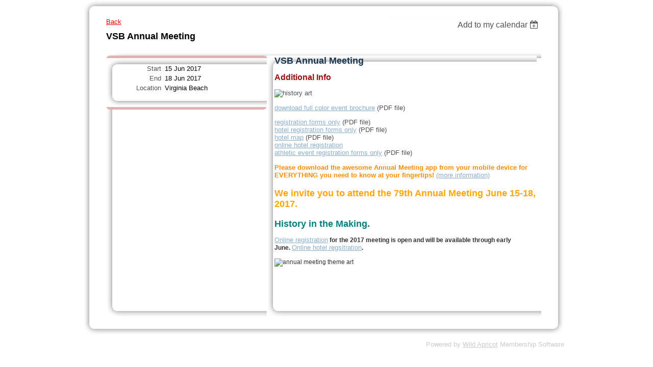

--- FILE ---
content_type: text/css
request_url: https://olddominionbarassociation.com/resources/theme/customStyles.css?t=638470205685540000
body_size: 6380
content:
BODY
{
  background-color: #FFFFFF;font-size: 10pt;
}

BODY.printContentView
{
  background-color: transparent;
}

.cnPrimaryContentBlock1Content,
.cnPrimaryContentBlock1ContentHolder,
.cnPrimaryContentBlock1ContentHolderEventAdmin,
BODY.printContentView .cnPrimaryContentContainer
{}

BODY, TD, P
{ 
  font-weight: normal;
  font-style: normal;
  text-decoration: none;
}

BODY, TD, P, H1, H2, H3, H4, H5, H6
{ 
  font-family: Verdana, Arial, Helvetica, sans-serif;
  color: #515151;
}

A, A:link, A:active, A:visited
{font-family: Verdana, Arial, Helvetica, sans-serif;
  font-size: 10pt;
  font-weight: normal;text-decoration: underline;
  color: #003663;
}
A:hover
{font-size: 1.00em;text-decoration: underline;
  color: #0076A3;
}

H1,
.cnPrimaryContentBlock1Content H1
{font-family: Verdana, Arial, Helvetica, sans-serif;
	font-size: 14pt;
	font-weight: bold;color: #002157;
}
H2,
.cnPrimaryContentBlock1Content H2
{font-family: Verdana, Arial, Helvetica, sans-serif;
	font-size: 12pt;
	font-weight: bold;color: #9E0B0F;
}
H3,
.cnPrimaryContentBlock1Content H3
{font-size: 1.35em;
	font-weight: bold;color: #000000;
}
H4,
.cnPrimaryContentBlock1Content H4
{font-size: 1.10em;
	font-weight: bold;color: #000000;
}
H1.contStyleExcHeadingColored,
.cnPrimaryContentBlock1Content H1.contStyleExcHeadingColored
{color: #A00000;
}
H2.contStyleExcHeadingColored,
.cnPrimaryContentBlock1Content H2.contStyleExcHeadingColored
{color: #A00000;
}
H3.contStyleExcHeadingColored,
.cnPrimaryContentBlock1Content H3.contStyleExcHeadingColored
{color: #A00000;
}
H4.contStyleExcHeadingColored,
.cnPrimaryContentBlock1Content H4.contStyleExcHeadingColored
{color: #A00000;
}
p.contStyleExcInlineColored1
{color: #A00000;
}
p.contStyleExcInlineColored2
{color: #D37F7F;
}

.quotedText
{}

.loginContainer .d1
{
  background-color: #E2B2B2;
}

.loginContainer .d1 .d1
{
  background-color: transparent;
}

.loginContainer .loginUserNameLabel LABEL,
.loginContainer .loginPasswordLabel LABEL,
.loginContainer .loginActionRememberMe LABEL
{
  background-color: Transparent;font-size: 1.0em;color: #000000;
}
.loginContainer .loginActionRememberMe LABEL
{
  background-color: Transparent;font-size: 1.0em;color: #000000;
}
.loginContainer .loginPasswordForgot A,
.loginContainer .loginPasswordForgot A:link,
.loginContainer .loginPasswordForgot A:active,
.loginContainer .loginPasswordForgot A:visited
{
  background-color: Transparent;font-size: 1.0em;color: #555555;
}
.loginContainer .loginPasswordForgot A:hover
{font-size: 1.0em;color: #555555;
}
.loginContainer .loggedName span
{font-size: 1.0em;color: #000000;
}
.loginContainer DIV.profileBox A,
.loginContainer DIV.profileBox A:link,
.loginContainer DIV.profileBox A:active,
.loginContainer DIV.profileBox A:visited
{font-size: 1.0em;color: #FF0000;
}
.loginContainer DIV.profileBox A:hover
{font-size: 1.0em;color: #CC0000;
}

.loginContainer SPAN.mandatorySymbol
{color: #FF0000;
}


.mainMenuContainer 
{}
.mainMenu,
.mainMenu UL
{
	background: transparent;
}
.mainMenuContainer .mainMenu LI .d1
{
  background: transparent;
}
.mainMenu LI.itemCurrent .d4,
.mainMenu LI.itemCurrentLeaf .d4
{
	background-color: transparent;
}

.mainMenu LI A,
.mainMenu LI A:link,
.mainMenu LI A:active,
.mainMenu LI A:visited,
.mainMenu LI A:hover,
.mainMenu LI SPAN SPAN
{font-size: 1.00em;
	font-weight: bold;text-decoration: none;
	color: #000000;
}
.mainMenu LI A:hover,
.mainMenu LI.itemNormal:hover A
{
	background-color: #A00000;color: #FFFFFF;
}
.mainMenu LI SPAN SPAN
{color: #A00000;
}
.mainMenu LI UL,
.mainMenu LI DIV.menuLevel2OuterCorners DIV DIV
{
  background: #A00000;
}
.mainMenu LI UL LI,
.mainMenuContainer .mainMenu LI UL LI .d1
{
  background: #A00000;
}
.mainMenu LI UL LI.itemCurrent .d4,
.mainMenu LI UL LI.itemCurrentLeaf .d4
{
  background-color: #A00000;
}
.mainMenu LI UL LI A,
.mainMenu LI UL LI A:link,
.mainMenu LI UL LI A:active,
.mainMenu LI UL LI A:visited,
.mainMenu LI UL LI A:hover,
.mainMenu LI UL LI SPAN SPAN,
.mainMenu LI.itemNormal:hover UL.dynamic LI A
{font-size: 0.90em;
	font-weight: normal;text-decoration: none;
	color: #FFFFFF;
}
.mainMenu LI UL LI.itemNormal:hover A,
.mainMenu LI UL LI A:hover,
.mainMenu LI.itemNormal:hover UL.dynamic LI.itemNormal:hover A,
.mainMenu LI.itemNormal:hover UL.dynamic LI A:hover,
.mainMenu LI.itemNormal TABLE.dynamic UL.dynamic LI A:hover
{
	background-color: #E2B2B2;color: #000000;
}
.mainMenu LI UL LI SPAN SPAN
{font-weight: bold;color: #FFFFFF;
}
.mainMenu LI UL LI UL,
.mainMenu LI DIV.menuLevel3OuterCorners DIV DIV
{
  background: #E2B2B2;
}
.mainMenu LI UL LI UL LI,
.mainMenuContainer .mainMenu LI UL LI UL LI .d1
{
  background: #E2B2B2;
}
.mainMenu LI UL LI UL LI.itemCurrent .d4,
.mainMenu LI UL LI UL LI.itemCurrentLeaf .d4
{
  background-color: #E2B2B2;
}
.mainMenu LI UL LI UL LI A,
.mainMenu LI UL LI UL LI A:link,
.mainMenu LI UL LI UL LI A:active,
.mainMenu LI UL LI UL LI A:visited,
.mainMenu LI UL LI UL LI A:hover,
.mainMenu LI UL LI UL LI SPAN SPAN,
.mainMenu LI.itemNormal:hover UL.dynamic LI.itemNormal:hover UL.dynamic LI A,
.mainMenu LI.itemNormal UL.dynamic LI.itemNormal TABLE.dynamic UL.dynamic LI A
{text-decoration: none;
	color: #000000;
}
.mainMenu LI UL LI UL LI.itemNormal:hover A,
.mainMenu LI UL LI UL LI A:hover,
.mainMenu LI.itemNormal:hover UL.dynamic LI.itemNormal:hover UL.dynamic LI.itemNormal:hover A,
.mainMenu LI.itemNormal:hover UL.dynamic LI.itemNormal:hover UL.dynamic LI A:hover,
.mainMenu LI.itemNormal UL.dynamic LI.itemNormal TABLE.dynamic UL.dynamic LI A:hover
{
	background-color: #A00000;color: #FFFFFF;
}
.mainMenu LI UL LI UL LI SPAN SPAN
{font-weight: bold;color: #000000;
}

.mainMenu LI.itemNormal UL.dynamic,
.mainMenu LI UL.dynamic LI DIV.menuLevel2InnerCorners DIV DIV
{
  background: #A00000;
}

.mainMenu LI.itemNormal UL.dynamic LI,
.mainMenuContainer .mainMenu LI.itemNormal UL.dynamic LI .d1
{
  background: #A00000;
}
.mainMenu LI UL.dynamic LI A,
.mainMenu LI UL.dynamic LI A:link,
.mainMenu LI UL.dynamic LI A:active,
.mainMenu LI UL.dynamic LI A:visited,
.mainMenu LI UL.dynamic LI A:hover,
.mainMenu LI.itemNormal:hover UL.dynamic LI A,
.mainMenu LI.itemNormal:hover UL.dynamic LI A:link,
.mainMenu LI.itemNormal:hover UL.dynamic LI A:active,
.mainMenu LI.itemNormal:hover UL.dynamic LI A:visited,
.mainMenu LI.itemNormal:hover UL.dynamic LI A:hover
{text-decoration: none;
	color: #FFFFFF;
}
.mainMenu LI.itemNormal:hover UL.dynamic LI.itemNormal:hover A,
.mainMenu LI.itemNormal:hover UL.dynamic LI A:hover,
.mainMenu LI.itemNormal TABLE.dynamic UL.dynamic LI A:hover
{
	background-color: #E2B2B2;color: #000000;
}

.mainMenu LI UL LI.itemNormal:hover UL.dynamic,
.mainMenu LI UL LI.itemNormal A:hover UL.dynamic,
.mainMenu LI.itemNormal UL.dynamic LI.itemNormal:hover UL.dynamic,
.mainMenu LI.itemNormal UL.dynamic LI.itemNormal A:hover UL.dynamic,
.mainMenu LI UL LI UL.dynamic LI DIV.menuLevel3InnerCorners DIV DIV
{
  background: #E2B2B2;
}
.mainMenu LI UL LI.itemNormal UL.dynamic LI,
.mainMenu LI.itemNormal UL.dynamic LI.itemNormal UL.dynamic LI,
.mainMenuContainer .mainMenu LI UL LI.itemNormal UL.dynamic LI .d1,
.mainMenuContainer .mainMenu LI.itemNormal UL.dynamic LI.itemNormal UL.dynamic LI .d1
{
  background: #E2B2B2;
}
.mainMenu LI UL LI UL.dynamic LI A,
.mainMenu LI UL LI UL.dynamic LI A:link,
.mainMenu LI UL LI UL.dynamic LI A:active,
.mainMenu LI UL LI UL.dynamic LI A:visited,
.mainMenu LI UL LI UL.dynamic LI A:hover,
.mainMenu LI.itemCurrent UL LI.itemNormal:hover UL.dynamic LI A,
.mainMenu LI.itemCurrent UL LI.itemNormal:hover UL.dynamic LI A:link,
.mainMenu LI.itemCurrent UL LI.itemNormal:hover UL.dynamic LI A:active,
.mainMenu LI.itemCurrent UL LI.itemNormal:hover UL.dynamic LI A:visited,
.mainMenu LI.itemCurrent UL LI.itemNormal:hover UL.dynamic LI A:hover,
.mainMenu LI.itemCurrentParent UL LI.itemNormal:hover UL.dynamic LI A,
.mainMenu LI.itemCurrentParent UL LI.itemNormal:hover UL.dynamic LI A:link,
.mainMenu LI.itemCurrentParent UL LI.itemNormal:hover UL.dynamic LI A:active,
.mainMenu LI.itemCurrentParent UL LI.itemNormal:hover UL.dynamic LI A:visited,
.mainMenu LI.itemCurrentParent UL LI.itemNormal:hover UL.dynamic LI A:hover,
.mainMenu LI.itemNormal:hover UL.dynamic LI.itemNormal:hover UL.dynamic LI A,
.mainMenu LI.itemNormal:hover UL.dynamic LI.itemNormal:hover UL.dynamic LI A:link,
.mainMenu LI.itemNormal:hover UL.dynamic LI.itemNormal:hover UL.dynamic LI A:active,
.mainMenu LI.itemNormal:hover UL.dynamic LI.itemNormal:hover UL.dynamic LI A:visited,
.mainMenu LI.itemNormal:hover UL.dynamic LI.itemNormal:hover UL.dynamic LI A:hover,
.mainMenu LI.itemNormal UL.dynamic LI.itemNormal TABLE.dynamic UL.dynamic LI A,
.mainMenu LI.itemNormal UL.dynamic LI.itemNormal TABLE.dynamic UL.dynamic LI A:link,
.mainMenu LI.itemNormal UL.dynamic LI.itemNormal TABLE.dynamic UL.dynamic LI A:active,
.mainMenu LI.itemNormal UL.dynamic LI.itemNormal TABLE.dynamic UL.dynamic LI A:visited,
.mainMenu LI.itemNormal UL.dynamic LI.itemNormal TABLE.dynamic UL.dynamic LI A:hover,
.mainMenu LI UL LI.itemNormal:hover UL.dynamic LI A,
.mainMenu LI UL LI.itemNormal:hover UL.dynamic LI A:link,
.mainMenu LI UL LI.itemNormal:hover UL.dynamic LI A:active,
.mainMenu LI UL LI.itemNormal:hover UL.dynamic LI A:visited,
.mainMenu LI UL LI.itemNormal:hover UL.dynamic LI A:hover,
.mainMenu LI UL LI.itemNormal TABLE.dynamic UL.dynamic LI A,
.mainMenu LI UL LI.itemNormal TABLE.dynamic UL.dynamic LI A:link,
.mainMenu LI UL LI.itemNormal TABLE.dynamic UL.dynamic LI A:active,
.mainMenu LI UL LI.itemNormal TABLE.dynamic UL.dynamic LI A:visited,
.mainMenu LI UL LI.itemNormal TABLE.dynamic UL.dynamic LI A:hover
{text-decoration: none;
	color: #000000;
}
.mainMenu LI.itemCurrent UL LI.itemNormal:hover UL.dynamic LI A:hover,
.mainMenu LI.itemCurrentParent UL LI.itemNormal:hover UL.dynamic LI A:hover,
.mainMenu UL LI UL LI.itemNormal:hover UL.dynamic LI.itemNormal:hover A,
.mainMenu UL LI UL LI.itemNormal:hover UL.dynamic LI A:hover,
.mainMenu UL LI UL LI.itemNormal TABLE.dynamic UL.dynamic LI A:hover,
.mainMenu LI.itemNormal:hover UL.dynamic LI.itemNormal:hover UL.dynamic LI.itemNormal:hover A,
.mainMenu LI.itemNormal:hover UL.dynamic LI.itemNormal:hover UL.dynamic LI A:hover,
.mainMenu LI.itemNormal UL.dynamic LI.itemNormal TABLE.dynamic UL.dynamic LI A:hover,
.mainMenu LI UL LI.itemNormal:hover UL.dynamic LI A:hover,
.mainMenu LI UL LI.itemNormal TABLE.dynamic UL.dynamic LI A:hover
{
	background-color: #A00000;color: #FFFFFF;
}


h1.pageTitle,
.cnPrimaryContentBlock1Content h1.pageTitle,
h1.pageTitle,
.cnPrimaryContentBlock1Content h1.pageTitle a,
h1.pageTitle,
.cnPrimaryContentBlock1Content h1.pageTitle a:link,
h1.pageTitle,
.cnPrimaryContentBlock1Content h1.pageTitle a:hover,
h1.pageTitle,
.cnPrimaryContentBlock1Content h1.pageTitle a:active,
h1.pageTitle,
.cnPrimaryContentBlock1Content h1.pageTitle a:visited,






h1.pageTitle,
.cnPrimaryContentBlock1Content h1.pageTitle
{color: #000000;
}


.cnPrimaryContentContainer .d1PrimaryContentContainer,
.cnPrimaryContentBlock1ContentHolder
{}

p.contStyleExcInlineHighlighted
{
  color: #000000;
  background-color: #FFDCDC;}


.cnPrimaryContentBlock1Content h2.pageSubTitle,
.cnPrimaryContentBlock1Content h2.stepTitle,
.WaGadgetMemberDirectory #idMemberDirectoryTitleContainer div.memberListSwitcher,
.WaGadgetMemberPublicProfile #idMemberDirectoryDetailsContainer .memberDirectoryDetailsHeaderContainer,
.WaGadgetMemberPublicProfile #idMemberDirectoryDetailsContainer h2,
.WaGadgetMemberPublicProfile #idMemberDirectoryDetailsContainer h3,
.WaGadgetEmailMember .memberDirectoryDetailsHeaderContainer,
.WaGadgetEmailMember .memberDirectoryDetailsHeaderContainer h2,
.WaGadgetEmailMember .memberDirectoryDetailsHeaderContainer h3,
.cnPrimaryContentBlock1Content h3.sectionTitle,
.cnPrimaryContentBlock1Content .WaGadgetForum h4#forumTitle,
.cnPrimaryContentBlock1Content .WaGadgetForumStateList h5,
.WaGadgetMemberPublicProfile #idMemberDirectoryDetailsContainer h5.bundlLinksTitle
{}

.WaGadgetMemberPublicProfile #idMemberDirectoryDetailsContainer h2,
.WaGadgetMemberPublicProfile #idMemberDirectoryDetailsContainer h3
{}


.cnPrimaryContentBlock1Content .WaGadgetMemberDirectory #idMemberDirectoryTitleContainer div.memberListSwitcher,
.cnPrimaryContentBlock1Content .browsingColumns th,
#idViewSwitchersTable #group1 div span,
.cnPrimaryContentBlock1Content div.pagerOuterContainer span,
.cnPrimaryContentBlock1Content div.pagerOuterContainer span span,
.cnPrimaryContentBlock1Content div.pagerOuterContainer span.linkCurrent,
.cnPrimaryContentBlock1ContentHolder .cnPrimaryContentBlock1Content .memberDetailsTabMenu span,
DIV.functionalPageContainer SPAN.photoLabel,
#idPhotoMainContainer #idMenuHeaderContainer DIV.linkContainer SPAN
{}

.cnPrimaryContentBlock1Content div.pagerOuterContainer span.linkCurrent
{
	font-weight: bolder;
}

.WaGadgetEventsStateDetails div.registrationInfoContainer ul.registrationInfo li.disabled span,
.WaGadgetEventsStateDetails div.registrationInfoContainer ul.registrationInfo li.disabled strong,
#idEventRegistrationContainer div.generalFieldsContainer div.fieldBody.disabled,
#idEventRegistrationContainer div.generalFieldsContainer div.fieldBody.disabled span.textLine,
#idEventRegistrationContainer div.generalFieldsContainer div.fieldBody.disabled span.label,
#idEventRegistrationContainer div.generalFieldsContainer div.fieldBody.disabled label,
#idEventRegistrationContainer div.generalFieldsContainer div.fieldBody div.fieldItem.disabled,
#idEventRegistrationContainer div.generalFieldsContainer div.fieldBody div.fieldItem.disabled label,
.cnPrimaryContentBlock1Content div.pagerOuterContainer span.linkDisabled
{}

.WaGadgetEventsStateDetails div.registrationInfoContainer ul.registrationInfo li.disabled,
.WaGadgetEventsStateDetails div.registrationInfoContainer ul.registrationInfo li.disabled label
{}

.cnPrimaryContentContainer .WaGadgetBlog DIV.boxBaseView
{}

.cnPrimaryContentContainer .WaGadgetBlog div.boxContainer div.boxHeaderContainer h4.boxHeaderTitle
{}

.cnPrimaryContentContainer .WaGadgetBlogStateList div.boxContainer div.boxHeaderContainer h4.boxHeaderTitle a,
.cnPrimaryContentContainer .WaGadgetBlogStateList div.boxContainer div.boxHeaderContainer h4.boxHeaderTitle a:link,
.cnPrimaryContentContainer .WaGadgetBlogStateList div.boxContainer div.boxHeaderContainer h4.boxHeaderTitle a:active,
.cnPrimaryContentContainer .WaGadgetBlogStateList div.boxContainer div.boxHeaderContainer h4.boxHeaderTitle a:visited
{}

.cnPrimaryContentContainer .WaGadgetBlogStateList div.boxContainer div.boxHeaderContainer h4.boxHeaderTitle a:hover
{}

div.boxBaseView div.boxBodyInfoContainer div.boxInfoContainer
{}

.WaGadgetBlog div.boxContainer div.boxBodyInfoContainer div.boxInfoContainer h5 span,
.WaGadgetBlogStateDetails #idBlogCommentsContainer #idBlogCommentsListContainer div.blogCommentsListContainer div.commentViewContainer h5,
.WaGadgetBlogStateDetails #idBlogCommentsContainer #idBlogCommentsListContainer div.blogCommentsListContainer div.commentViewContainer h5 span
{}

.WaGadgetBlogStateDetails #idBlogCommentsContainer #idBlogCommentsListContainer div.blogCommentsListContainer div.commentViewContainer div.commentBodyContainer,
.WaGadgetBlogStateDetails #idBlogCommentsContainer #idBlogCommentsListContainer div.blogCommentsListContainer div.commentViewContainer h5 span.blogEntryPostedBy,
.WaGadgetBlogStateDetails div.blogPostBody,
.WaGadgetBlogStateDetails div.blogPostBody p,
.WaGadgetBlogStateList #idBlogPostListContainer div.blogPostBody,
.WaGadgetBlogStateList #idBlogPostListContainer div.blogPostBody p,
HTML BODY.blogEditEntryEditorContainer.cnPrimaryContentBlock1Content,
HTML BODY.blogEditEntryEditorContainer.cnPrimaryContentBlock1Content td,
HTML BODY.blogEditEntryEditorContainer.cnPrimaryContentBlock1Content p,
.WaGadgetBlogStateAddPost textarea.HideIfJSEnabled
{}

.cnPrimaryContentBlock1Content div.boxContainer div.boxFooterContainer a.reply,
.cnPrimaryContentBlock1Content div.boxContainer div.boxFooterContainer a.reply:link,
.cnPrimaryContentBlock1Content div.boxContainer div.boxFooterContainer a.reply:active,
.cnPrimaryContentBlock1Content div.boxContainer div.boxFooterContainer a.reply:visited,
.WaGadgetBlog div.boxContainer div.boxBodyInfoContainer div.boxInfoContainer h5 span.postedByLink a,
.WaGadgetBlog div.boxContainer div.boxBodyInfoContainer div.boxInfoContainer h5 span.postedByLink a:link,
.WaGadgetBlog div.boxContainer div.boxBodyInfoContainer div.boxInfoContainer h5 span.postedByLink a:active,
.WaGadgetBlog div.boxContainer div.boxBodyInfoContainer div.boxInfoContainer h5 span.postedByLink a:visited,
.WaGadgetBlogStateDetails #idBlogCommentsContainer #idBlogCommentsListContainer div.blogCommentsListContainer div.commentViewContainer h5 a.blogEntryPostedBy,
.WaGadgetBlogStateDetails #idBlogCommentsContainer #idBlogCommentsListContainer div.blogCommentsListContainer div.commentViewContainer h5 a.blogEntryPostedBy:link,
.WaGadgetBlogStateDetails #idBlogCommentsContainer #idBlogCommentsListContainer div.blogCommentsListContainer div.commentViewContainer h5 a.blogEntryPostedBy:active,
.WaGadgetBlogStateDetails #idBlogCommentsContainer #idBlogCommentsListContainer div.blogCommentsListContainer div.commentViewContainer h5 a.blogEntryPostedBy:visited,
.WaGadgetBlogStateDetails #idBlogCommentsContainer #idBlogCommentsListContainer div.blogCommentsListContainer div.commentViewContainer h5 a.blogCommentAnchor,
.WaGadgetBlogStateDetails #idBlogCommentsContainer #idBlogCommentsListContainer div.blogCommentsListContainer div.commentViewContainer h5 a.blogCommentAnchor:link,
.WaGadgetBlogStateDetails #idBlogCommentsContainer #idBlogCommentsListContainer div.blogCommentsListContainer div.commentViewContainer h5 a.blogCommentAnchor:active,
.WaGadgetBlogStateDetails #idBlogCommentsContainer #idBlogCommentsListContainer div.blogCommentsListContainer div.commentViewContainer h5 a.blogCommentAnchor:visited
{}

.cnPrimaryContentBlock1Content div.boxContainer div.boxFooterContainer a.reply:hover,
.WaGadgetBlog div.boxContainer div.boxBodyInfoContainer div.boxInfoContainer h5 span.postedByLink a:hover,
.WaGadgetBlogStateDetails #idBlogCommentsContainer #idBlogCommentsListContainer div.blogCommentsListContainer div.commentViewContainer h5 a.blogEntryPostedBy:hover,
.WaGadgetBlogStateDetails #idBlogCommentsContainer #idBlogCommentsListContainer div.blogCommentsListContainer div.commentViewContainer h5 a.blogCommentAnchor:hover
{}

.cnPrimaryContentContainer .WaGadgetBlog div.boxContainer div.boxFooterContainer
{}

.cnPrimaryContentBlock1Content .WaGadgetBlog div.boxBaseView div.boxContainer div.boxFooterContainer a, 
.cnPrimaryContentBlock1Content .WaGadgetBlog div.boxBaseView div.boxContainer div.boxFooterContainer a:link,
.cnPrimaryContentBlock1Content .WaGadgetBlog div.boxBaseView div.boxContainer div.boxFooterContainer a:active,
.cnPrimaryContentBlock1Content .WaGadgetBlog div.boxBaseView div.boxContainer div.boxFooterContainer a:visited,
.cnPrimaryContentBlock1Content .WaGadgetBlog div.boxFooterContainer a,
.cnPrimaryContentBlock1Content .WaGadgetBlog div.boxFooterContainer a:link,
.cnPrimaryContentBlock1Content .WaGadgetBlog div.boxFooterContainer a:active,
.cnPrimaryContentBlock1Content .WaGadgetBlog div.boxFooterContainer a:visited,
.cnPrimaryContentBlock1Content .WaGadgetBlog div.boxFooterContainer a.editPost,
.cnPrimaryContentBlock1Content .WaGadgetBlog div.boxFooterContainer a.editPost:link,
.cnPrimaryContentBlock1Content .WaGadgetBlog div.boxFooterContainer a.editPost:active,
.cnPrimaryContentBlock1Content .WaGadgetBlog div.boxFooterContainer a.editPost:visited
{}

.cnPrimaryContentBlock1Content .WaGadgetBlog div.boxBaseView div.boxContainer div.boxFooterContainer a:hover,
.cnPrimaryContentBlock1Content .WaGadgetBlog div.boxFooterContainer a:hover,
.cnPrimaryContentBlock1Content .WaGadgetBlog div.boxFooterContainer a.editPost:hover
{}

div.boxViewOutline div.cornersContainer div.c1,
div.boxViewOutline div.cornersContainer div.c2,
div.boxViewOutline div.cornersContainer div.c3,
div.boxViewOutline div.cornersContainer div.c4,
div.boxViewOutline div.boxHeaderContainer,
.WaGadgetEventsStateList div.boxViewOutline div.boxFooterContainer,
.cnContentContainer div#idRegistrationsList .d1,
.cnContentContainer div#idRegistrationsList .d2,
.cnContentContainer div#idRegistrationsList .d3,
.cnContentContainer div#idRegistrationsList .d4,
.cnContentContainer div#idRegistrationsList .inner
{}

div.cornersContainer div.c3,
div.cornersContainer div.c4,
div.WaGadgetPublicWizard div.infoContainer,
.cnPrimaryContentContainer div.boxViewOutline div.boxBodyContainer,
.cnPrimaryContentContainer div.boxViewOutline div.boxHeaderContainer div.d1,
.cnPrimaryContentContainer div.boxViewOutline div.boxBodyContainer div.d1,
.cnPrimaryContentContainer div.boxViewOutline div.boxFooterContainer div.d1
{}

.cnPrimaryContentContainer DIV.boxViewOutline DIV.boxBodyContainer,
.WaGadgetForumStateEditTopic div.boxViewOutline div.boxFooterContainer
{}

.cnPrimaryContentContainer .WaGadgetForumStateTopicList div.topicListContainer div.boxHeaderContainer h4.boxHeaderTitle,
.cnPrimaryContentContainer .WaGadgetForumStateEditTopic div.forumEditEntryBoxContainer div.boxHeaderContainer h4.boxHeaderTitle,
.cnPrimaryContentContainer .WaGadgetForumStateList div.forumListContainer div.boxHeaderContainer h4.boxHeaderTitle,
.WaGadgetForumStateMessageList #idMessageListContainer div.boxHeaderContainer td.forumMessageHeaderInfoContainer span,
.WaGadgetForumStateMessageList #idMessageListContainer div.boxHeaderContainer td.forumMessageHeaderBodyContainer span,
.WaGadgetForumStateMessageList #idMessageListContainer div.boxHeaderContainer td.forumMessageHeaderBodyContainer span.actionDivider
{}

.WaGadgetForumStateMessageList #idMessageListContainer div.boxHeaderContainer td.forumMessageHeaderBodyContainer a,
.WaGadgetForumStateMessageList #idMessageListContainer div.boxHeaderContainer td.forumMessageHeaderBodyContainer a:link,
.WaGadgetForumStateMessageList #idMessageListContainer div.boxHeaderContainer td.forumMessageHeaderBodyContainer a:active,
.WaGadgetForumStateMessageList #idMessageListContainer div.boxHeaderContainer td.forumMessageHeaderBodyContainer a:visited,
.cnPrimaryContentBlock1Content .WaGadgetEventsStateList h4.boxHeaderTitle a,
.cnPrimaryContentBlock1Content .WaGadgetEventsStateList h4.boxHeaderTitle a:link,
.cnPrimaryContentBlock1Content .WaGadgetEventsStateList h4.boxHeaderTitle a:active,
.cnPrimaryContentBlock1Content .WaGadgetEventsStateList h4.boxHeaderTitle a:visited
{}

.WaGadgetForumStateMessageList #idMessageListContainer div.boxHeaderContainer td.forumMessageHeaderBodyContainer a:hover,
.cnPrimaryContentBlock1Content .WaGadgetEventsStateList h4.boxHeaderTitle a:hover
{}

.cnPrimaryContentBlock1Content .boxViewOutline .boxBodyInfoContainer .boxInfoContainer
{}

.cnPrimaryContentBlock1Content .WaGadgetEventsStateList div.boxInfoContainer ul.boxInfo li label,
.cnPrimaryContentBlock1Content .WaGadgetForumStateMessageList #idMessageListContainer div.forumMessageLastModified,
.cnPrimaryContentBlock1Content .WaGadgetForumStateEditTopic #idForumSubscribeOptionsContainer #idForumSubscribeOptionCheckbox label,
.cnPrimaryContentBlock1Content .WaGadgetForumStateMessageList table.forumMessageTable div.boxBodyInfoContainer span
{}

.cnPrimaryContentContainer .block .inner .WaGadgetEventsStateList div.boxActionContainer div.inner div.infoAlreadyRegistered,
.cnPrimaryContentContainer .block .inner .WaGadgetEventsStateList div.boxActionContainer div.inner div.infoRegistrationIsNotAvailable,
.cnPrimaryContentContainer .block .inner .WaGadgetEventsStateList div.boxActionContainer div.inner div.infoRegistrationIsClosed
{}

.WaGadgetEventsStateList div.boxInfoContainer ul.boxInfo li div span,
.WaGadgetEventsStateList div.boxInfoContainer ul.boxInfo li div strong,
.WaGadgetEventsStateList div.boxContainer div.boxBodyContentContainer .inner,
.WaGadgetForumStateMessageList #idMessageListContainer div.forumMessage,
HTML BODY.forumEditEntryEditorContainer.cnPrimaryContentBlock1Content,
HTML BODY.forumEditEntryEditorContainer.cnPrimaryContentBlock1Content td,
HTML BODY.forumEditEntryEditorContainer.cnPrimaryContentBlock1Content p,
.WaGadgetForumStateEditTopic textarea.HideIfJSEnabled
{}

.cnPrimaryContentBlock1Content .WaGadgetForumStateMessageList table.forumMessageTable div.boxBodyInfoContainer a,
.cnPrimaryContentBlock1Content .WaGadgetForumStateMessageList table.forumMessageTable div.boxBodyInfoContainer a:link,
.cnPrimaryContentBlock1Content .WaGadgetForumStateMessageList table.forumMessageTable div.boxBodyInfoContainer a:active,
.cnPrimaryContentBlock1Content .WaGadgetForumStateMessageList table.forumMessageTable div.boxBodyInfoContainer a:visited,
.cnPrimaryContentBlock1Content .WaGadgetEventsStateList li.eventInfoSpacesLeft div a,
.cnPrimaryContentBlock1Content .WaGadgetEventsStateList li.eventInfoSpacesLeft div a:link,
.cnPrimaryContentBlock1Content .WaGadgetEventsStateList li.eventInfoSpacesLeft div a:active,
.cnPrimaryContentBlock1Content .WaGadgetEventsStateList li.eventInfoSpacesLeft div a:visited
{}

.cnPrimaryContentBlock1Content .WaGadgetForumStateMessageList table.forumMessageTable div.boxBodyInfoContainer a:hover,
.cnPrimaryContentBlock1Content .WaGadgetEventsStateList li.eventInfoSpacesLeft div a:hover
{}

.cnPrimaryContentBlock1Content .WaGadgetEventsStateList div.boxFooterContainer a,
.cnPrimaryContentBlock1Content .WaGadgetEventsStateList div.boxFooterContainer a:link,
.cnPrimaryContentBlock1Content .WaGadgetEventsStateList div.boxFooterContainer a:active,
.cnPrimaryContentBlock1Content .WaGadgetEventsStateList div.boxFooterContainer a:visited
{}

.cnPrimaryContentBlock1Content .WaGadgetEventsStateList div.boxFooterContainer a:hover
{}

div.boxBodyInfoViewFill div.cornersContainer div.c1,
div.boxBodyInfoViewFill div.cornersContainer div.c2,
div.boxBodyInfoViewFill div.cornersContainer div.c3,
div.boxBodyInfoViewFill div.cornersContainer div.c4,
div.infoOuterContainer div.cornersContainer div.c1,
div.infoOuterContainer div.cornersContainer div.c2,
div.infoOuterContainer div.cornersContainer div.c3,
div.infoOuterContainer div.cornersContainer div.c4,
.cnContentContainer div#idRegistrationsList .d1,
.cnContentContainer div#idRegistrationsList .d2,
.cnContentContainer div#idRegistrationsList .d3,
.cnContentContainer div#idRegistrationsList .d4,
.cnContentContainer div#idRegistrationsList .inner,
div.boxBodyInfoViewFill div.boxBodyInfoContainer,
div.WaGadgetPublicWizard div.infoContainer
{}

div.boxBodyInfoViewFill div.boxBodyInfoContainer div.boxInfoContainer,
div.boxBaseView div.boxBodyInfoViewFill div.boxBodyInfoContainer div.boxInfoContainer
{}

.cnPrimaryContentContainer div.boxBodyInfoOuterContainer.boxBodyInfoViewFill div.boxBodyInfoContainer h4.infoTitle,
.cnPrimaryContentBlock1Content .infoOuterContainer h4.infoTitle,
div.WaGadgetPublicWizard div.infoContainer div.infoTitle,
.boxBodyInfoViewFill .boxBodyInfoContainer .inner .infoTitle,
.boxBodyInfoViewFill .infoContainer .inner .infoTitle,
.infoOuterContainer .boxBodyInfoContainer .inner .infoTitle,
.infoOuterContainer .infoContainer .inner .infoTitle,
.WaGadgetEventsStateDetails div.boxInfoContainer ul.boxInfo li label,
.WaGadgetEventsStateDetails div.registrationInfoContainer div.infoText strong
{}

.cnPrimaryContentContainer .block .inner .WaGadgetEventsStateDetails div.boxActionContainer div.inner div.infoAlreadyRegistered,
.cnPrimaryContentContainer .block .inner .WaGadgetEventsStateDetails div.boxActionContainer div.inner div.infoRegistrationIsNotAvailable,
.cnPrimaryContentContainer .block .inner .WaGadgetEventsStateDetails div.boxActionContainer div.inner div.infoRegistrationIsClosed
{}

div.WaGadgetPublicWizard div.infoContainer div.infoText,
.boxBodyInfoViewFill .boxBodyInfoContainer .inner .infoText,
.boxBodyInfoViewFill .infoContainer .inner .infoText,
.infoOuterContainer .boxBodyInfoContainer .inner .infoText,
.infoOuterContainer .infoContainer .inner .infoText,
.WaGadgetEventsStateDetails div.registrationInfoContainer div.infoText,
.WaGadgetEventsStateDetails div.boxInfoContainer ul.boxInfo li div span,
.WaGadgetEventsStateDetails div.boxInfoContainer ul.boxInfo li div strong,
.WaGadgetEventsStateDetails div.registrationInfoContainer ul.registrationInfo li span,
.WaGadgetEventsStateDetails div.registrationInfoContainer ul.registrationInfo li strong,
.WaGadgetEventsStateDetails div.boxMessageContainer span
{}

.WaGadgetEventsStateDetails div.registrationInfoContainer ul.registrationInfo li,
.WaGadgetEventsStateDetails div.registrationInfoContainer ul.registrationInfo li label,
.WaGadgetEventsStateDetails div.registrationInfoContainer ul.registrationInfo li.disabled,
.WaGadgetEventsStateDetails div.registrationInfoContainer ul.registrationInfo li.disabled label,
.WaGadgetEventsStateDetails div.registrationInfoContainer ul.registrationInfo li.disabled span,
.WaGadgetEventsStateDetails div.registrationInfoContainer ul.registrationInfo li.disabled strong
{}

.cnPrimaryContentBlock1Content .WaGadgetEventsStateDetails li.eventInfoSpacesLeft div a,
.cnPrimaryContentBlock1Content .WaGadgetEventsStateDetails li.eventInfoSpacesLeft div a:link,
.cnPrimaryContentBlock1Content .WaGadgetEventsStateDetails li.eventInfoSpacesLeft div a:active,
.cnPrimaryContentBlock1Content .WaGadgetEventsStateDetails li.eventInfoSpacesLeft div a:visited
{color: #FF0000;
}

.cnPrimaryContentBlock1Content .WaGadgetEventsStateDetails li.eventInfoSpacesLeft div a:hover
{}

.WaGadgetEventsStateDetails div.registrationInfoContainer ul.registrationInfo li.disabled span,
.WaGadgetEventsStateDetails div.registrationInfoContainer ul.registrationInfo li.disabled strong
{}

.WaGadgetEventsStateDetails div.registrationInfoContainer ul.registrationInfo li.disabled,
.WaGadgetEventsStateDetails div.registrationInfoContainer ul.registrationInfo li.disabled label
{}

#membersTable th,
.cnPrimaryContentBlock1Content .EventListCalendar td.EventListCalendarHeader,
.cnPrimaryContentBlock1Content .EventListCalendar td.EventListCalendarHeader a.calendarDate,
.cnPrimaryContentBlock1Content .EventListCalendar td.EventListCalendarHeader a.calendarDate:link,
.cnPrimaryContentBlock1Content .EventListCalendar td.EventListCalendarHeader a.calendarDate:active,
.cnPrimaryContentBlock1Content .EventListCalendar td.EventListCalendarHeader a.calendarDate:visited,
.cnPrimaryContentBlock1Content .EventListCalendar td.EventListCalendarHeader a.calendarDate:hover
{}

.cnPrimaryContentBlock1Content div.functionalPageContainer .EventListCalendar .EventListCalendarItemDefault a.yearViewHeader,
.cnPrimaryContentBlock1Content div.functionalPageContainer .EventListCalendar .EventListCalendarItemDefault a.yearViewHeader:link,
.cnPrimaryContentBlock1Content div.functionalPageContainer .EventListCalendar .EventListCalendarItemDefault a.yearViewHeader:active,
.cnPrimaryContentBlock1Content div.functionalPageContainer .EventListCalendar .EventListCalendarItemDefault a.yearViewHeader:visited,
.cnPrimaryContentBlock1Content div.functionalPageContainer .EventListCalendar .EventListCalendarItemHoliday a.yearViewHeader,
.cnPrimaryContentBlock1Content div.functionalPageContainer .EventListCalendar .EventListCalendarItemHoliday a.yearViewHeader:link,
.cnPrimaryContentBlock1Content div.functionalPageContainer .EventListCalendar .EventListCalendarItemHoliday a.yearViewHeader:active,
.cnPrimaryContentBlock1Content div.functionalPageContainer .EventListCalendar .EventListCalendarItemHoliday a.yearViewHeader:visited,
.cnPrimaryContentBlock1Content div.functionalPageContainer .EventListCalendar .EventListCalendarItemInactive a.yearViewHeader,
.cnPrimaryContentBlock1Content div.functionalPageContainer .EventListCalendar .EventListCalendarItemInactive a.yearViewHeader:link,
.cnPrimaryContentBlock1Content div.functionalPageContainer .EventListCalendar .EventListCalendarItemInactive a.yearViewHeader:active,
.cnPrimaryContentBlock1Content div.functionalPageContainer .EventListCalendar .EventListCalendarItemInactive a.yearViewHeader:visited,
.cnPrimaryContentBlock1Content div.functionalPageContainer .EventListCalendar .EventListCalendarItemSelected a.yearViewHeader,
.cnPrimaryContentBlock1Content div.functionalPageContainer .EventListCalendar .EventListCalendarItemSelected a.yearViewHeader:link,
.cnPrimaryContentBlock1Content div.functionalPageContainer .EventListCalendar .EventListCalendarItemSelected a.yearViewHeader:active,
.cnPrimaryContentBlock1Content div.functionalPageContainer .EventListCalendar .EventListCalendarItemSelected a.yearViewHeader:visited
{}

.cnPrimaryContentBlock1Content div.functionalPageContainer .EventListCalendar .EventListCalendarItemDefault a.yearViewHeader:hover,
.cnPrimaryContentBlock1Content div.functionalPageContainer .EventListCalendar .EventListCalendarItemHoliday a.yearViewHeader:hover,
.cnPrimaryContentBlock1Content div.functionalPageContainer .EventListCalendar .EventListCalendarItemInactive a.yearViewHeader:hover,
.cnPrimaryContentBlock1Content div.functionalPageContainer .EventListCalendar .EventListCalendarItemSelected a.yearViewHeader:hover
{}

.EventListCalendar,
div.generalFieldsContainer div#idRegistrationsList table,
.cnPrimaryContentBlock1Content .membersTable tr,
.cnPrimaryContentBlock1Content .membersTable tr.normal,
.WaGadgetForumStateTopicList div.boxBodyContainer tr,
.WaGadgetForumStateTopicList div.boxBodyContainer tr.normal,
.WaGadgetForumStateList div.boxBodyContainer tr,
.WaGadgetForumStateList div.boxBodyContainer tr.normal
{}

.cnPrimaryContentBlock1Content .membersTable tr.hover,
.WaGadgetForumStateTopicList div.boxBodyContainer tr.highlight,
.WaGadgetForumStateList div.boxBodyContainer tr.highlight
{}

.cnPrimaryContentBlock1Content #membersTable td,
.EventListCalendarItemDefault,
.EventListCalendarItemHoliday,
.EventListCalendarItemInactive,
.EventListCalendarItemSelected,
.cnPrimaryContentBlock1Content .EventListCalendar .EventListCalendarItemDefault a.calendarDate,
.cnPrimaryContentBlock1Content .EventListCalendar .EventListCalendarItemDefault a.calendarDate:link,
.cnPrimaryContentBlock1Content .EventListCalendar .EventListCalendarItemDefault a.calendarDate:active,
.cnPrimaryContentBlock1Content .EventListCalendar .EventListCalendarItemDefault a.calendarDate:visited,
.cnPrimaryContentBlock1Content .EventListCalendar .EventListCalendarItemDefault a.calendarDate:hover,
.cnPrimaryContentBlock1Content .EventListCalendar .EventListCalendarItemHoliday a.calendarDate,
.cnPrimaryContentBlock1Content .EventListCalendar .EventListCalendarItemHoliday a.calendarDate:link,
.cnPrimaryContentBlock1Content .EventListCalendar .EventListCalendarItemHoliday a.calendarDate:active,
.cnPrimaryContentBlock1Content .EventListCalendar .EventListCalendarItemHoliday a.calendarDate:visited,
.cnPrimaryContentBlock1Content .EventListCalendar .EventListCalendarItemHoliday a.calendarDate:hover,
.cnPrimaryContentBlock1Content .EventListCalendar .EventListCalendarItemInactive a.calendarDate,
.cnPrimaryContentBlock1Content .EventListCalendar .EventListCalendarItemInactive a.calendarDate:link,
.cnPrimaryContentBlock1Content .EventListCalendar .EventListCalendarItemInactive a.calendarDate:active,
.cnPrimaryContentBlock1Content .EventListCalendar .EventListCalendarItemInactive a.calendarDate:visited,
.cnPrimaryContentBlock1Content .EventListCalendar .EventListCalendarItemInactive a.calendarDate:hover,
.cnPrimaryContentBlock1Content .EventListCalendar .EventListCalendarItemSelected a.calendarDate,
.cnPrimaryContentBlock1Content .EventListCalendar .EventListCalendarItemSelected a.calendarDate:link,
.cnPrimaryContentBlock1Content .EventListCalendar .EventListCalendarItemSelected a.calendarDate:active,
.cnPrimaryContentBlock1Content .EventListCalendar .EventListCalendarItemSelected a.calendarDate:visited,
.cnPrimaryContentBlock1Content .EventListCalendar .EventListCalendarItemSelected a.calendarDate:hover,
#idRegistrationsList span,
.WaGadgetForumStateTopicList div.boxBodyContainer table td.lastReplyTD div.lastReply span,
.WaGadgetForumStateTopicList div.boxBodyContainer table td.repliesCountTD div.repliesCount,
.WaGadgetForumStateList div.boxBodyContainer table td.threadTD div.thread span.forumDescription,
.WaGadgetForumStateList div.boxBodyContainer table td.lastReplyTD div.lastReply span,
.WaGadgetForumStateList div.boxBodyContainer table td.topicsCountTD div.topicsCount, .WaGadgetForumStateList div.boxBodyContainer table td.repliesCountTD div.repliesCount
{}

.this_Element_Is_Not_Implemented_Yet_In_Our_HTML_Layout
{}

#idRegistrationsList span.pendingRegistration
{}

#idRegistrationsList span.confirmedRegistration
{}

.cnPrimaryContentBlock1Content .WaGadgetMemberPublicProfile table.membersTable tr td div.memberValue a,
.cnPrimaryContentBlock1Content .WaGadgetMemberPublicProfile table.membersTable tr td div.memberValue a:active,
.cnPrimaryContentBlock1Content .WaGadgetMemberPublicProfile table.membersTable tr td div.memberValue a:link,
.cnPrimaryContentBlock1Content .WaGadgetMemberPublicProfile table.membersTable tr td div.memberValue a:visited,
.EventListCalendar .EventListCalendarItemDefault a,
.EventListCalendar .EventListCalendarItemDefault a:link,
.EventListCalendar .EventListCalendarItemDefault a:active,
.EventListCalendar .EventListCalendarItemDefault a:visited,
.EventListCalendar .EventListCalendarItemHoliday a,
.EventListCalendar .EventListCalendarItemHoliday a:link,
.EventListCalendar .EventListCalendarItemHoliday a:active,
.EventListCalendar .EventListCalendarItemHoliday a:visited,
.EventListCalendar .EventListCalendarItemInactive a,
.EventListCalendar .EventListCalendarItemInactive a:link,
.EventListCalendar .EventListCalendarItemInactive a:active,
.EventListCalendar .EventListCalendarItemInactive a:visited,
.EventListCalendar .EventListCalendarItemSelected a,
.EventListCalendar .EventListCalendarItemSelected a:link,
.EventListCalendar .EventListCalendarItemSelected a:active,
.EventListCalendar .EventListCalendarItemSelected a:visited,
.cnPrimaryContentBlock1Content #idEventListCalendar .EventListCalendar div a,
.cnPrimaryContentBlock1Content #idEventListCalendar .EventListCalendar div a:link,
.cnPrimaryContentBlock1Content #idEventListCalendar .EventListCalendar div a:active,
.cnPrimaryContentBlock1Content #idEventListCalendar .EventListCalendar div a:visited,
.cnPrimaryContentBlock1Content .WaGadgetEvents #idEventRegistrationContainer #idEventRegistrationsList table td.registrationLink a,
.cnPrimaryContentBlock1Content .WaGadgetEvents #idEventRegistrationContainer #idEventRegistrationsList table td.registrationLink a:link,
.cnPrimaryContentBlock1Content .WaGadgetEvents #idEventRegistrationContainer #idEventRegistrationsList table td.registrationLink a:active,
.cnPrimaryContentBlock1Content .WaGadgetEvents #idEventRegistrationContainer #idEventRegistrationsList table td.registrationLink a:visited,
.WaGadgetForumStateTopicList div.boxBodyContainer table td.threadTD div.thread a,
.WaGadgetForumStateTopicList div.boxBodyContainer table td.threadTD div.thread a:link,
.WaGadgetForumStateTopicList div.boxBodyContainer table td.threadTD div.thread a:active,
.WaGadgetForumStateTopicList div.boxBodyContainer table td.threadTD div.thread a:visited,
.WaGadgetForumStateTopicList div.boxBodyContainer table td.lastReplyTD div.lastReply a,
.WaGadgetForumStateTopicList div.boxBodyContainer table td.lastReplyTD div.lastReply a:link,
.WaGadgetForumStateTopicList div.boxBodyContainer table td.lastReplyTD div.lastReply a:active,
.WaGadgetForumStateTopicList div.boxBodyContainer table td.lastReplyTD div.lastReply a:visited,
.WaGadgetForumStateList div.boxBodyContainer table td.threadTD div.thread a.forumTitle,
.WaGadgetForumStateList div.boxBodyContainer table td.threadTD div.thread a.forumTitle:link,
.WaGadgetForumStateList div.boxBodyContainer table td.threadTD div.thread a.forumTitle:active,
.WaGadgetForumStateList div.boxBodyContainer table td.threadTD div.thread a.forumTitle:visited,
.WaGadgetForumStateList div.boxBodyContainer table td.lastReplyTD div.lastReply a,
.WaGadgetForumStateList div.boxBodyContainer table td.lastReplyTD div.lastReply a:link,
.WaGadgetForumStateList div.boxBodyContainer table td.lastReplyTD div.lastReply a:active,
.WaGadgetForumStateList div.boxBodyContainer table td.lastReplyTD div.lastReply a:visited
{}

.cnPrimaryContentBlock1Content .WaGadgetMemberPublicProfile table.membersTable tr td div.memberValue a:hover,
.EventListCalendar .EventListCalendarItemDefault a:hover,
.EventListCalendar .EventListCalendarItemHoliday a:hover,
.EventListCalendar .EventListCalendarItemInactive a:hover,
.EventListCalendar .EventListCalendarItemSelected a:hover,
.cnPrimaryContentBlock1Content #idEventListCalendar .EventListCalendar div a:hover,
.cnPrimaryContentBlock1Content .WaGadgetEvents #idEventRegistrationContainer #idEventRegistrationsList table td.registrationLink a:hover,
.WaGadgetForumStateTopicList div.boxBodyContainer table td.threadTD div.thread a:hover,
.WaGadgetForumStateTopicList div.boxBodyContainer table td.lastReplyTD div.lastReply a:hover,
.WaGadgetForumStateList div.boxBodyContainer table td.threadTD div.thread a.forumTitle:hover,
.WaGadgetForumStateList div.boxBodyContainer table td.lastReplyTD div.lastReply a:hover
{}


.WaGadgetEventsStateRegistrationsList #membersTable tr.detailsHidden td
{}

div#idRegistrationsList table
{}

div#idRegistrationsList table td
{}

#membersTable td.memberDirectoryColumn1,
#membersTable td.memberDirectoryColumn2,
#membersTable td.memberDirectoryColumn3,
#membersTable td.memberDirectoryColumn4
{}

#membersTable th
{}

#membersTable
{}

.EventListCalendar td.EventListCalendarItemDefault,
.EventListCalendar td.EventListCalendarItemHoliday,
.EventListCalendar td.EventListCalendarItemInactive,
.EventListCalendar td.EventListCalendarItemSelected,
.WaGadgetForumStateList div.boxBodyContainer table tr td,
.WaGadgetContactProfile #idProfileDetailsContainer th,
.WaGadgetContactProfile #idProfileDetailsContainer td,
.WaGadgetForumStateTopicList div,
.WaGadgetForumStateTopicList div.boxBodyContainer table tr td,
.WaGadgetForumStateTopicList div.boxBodyContainer table td.threadImageTD,
.WaGadgetForumStateTopicList div.boxBodyContainer table td.threadTD,
.WaGadgetForumStateTopicList div.boxBodyContainer table td.lastReplyTD,
.WaGadgetForumStateTopicList div.boxBodyContainer table td.pageStateIconTD,
.WaGadgetForumStateTopicList div.boxBodyContainer table td.topicsCountTD,
.WaGadgetForumStateTopicList div.boxBodyContainer table td.repliesCountTD,
.WaGadgetForumStateList div.boxBodyContainer table td.pageStateIconTD,
.WaGadgetForumStateList div.boxBodyContainer table td.threadTD,
.WaGadgetForumStateList div.boxBodyContainer table td.threadImageTD,
.WaGadgetForumStateList div.boxBodyContainer table td.lastReplyTD,
.WaGadgetForumStateList div.boxBodyContainer table td.topicsCountTD,
.WaGadgetForumStateList div.boxBodyContainer table td.repliesCountTD,
.WaGadgetForumStateMessageList #idMessageListContainer div.boxBodyContainer,
.WaGadgetForumStateMessageList #idMessageListContainer div.boxBodyContainer table.forumMessageTable td.left,
.cnPrimaryContentBlock1Content .boxViewOutline .boxBodyOuterContainer .d9
{}

div.formContainer,
div.generalFieldsContainer,
div.formContainer div.generalFieldsContainer div.confirmWindowOuterContainer,
html div#idPictureUploaderContainer,
html body div#idPictureUploaderContainer div.cnPrimaryContentBlock1Content,
.WaGadgetEvents table.pastEventsList
{}

div.formContainer #idBottomButtonsContainer
{
	background-color: transparent;
}

div.formContainer div.confirmWindowOuterContainer
{}

.cnPrimaryContentBlock1Content div.generalFormContainer div.formTitleContainer h3.formTitle,
div#searchContainer fieldset legend,
div.mandatoryFieldsTitle
{}

div.generalFormContainer div.formTitleOuterContainer,
div.generalFormContainer div.navigationOuterContainer,
div#searchContainer fieldset
{}

div.generalFieldsContainer div.captionContainer
{}

.cnPrimaryContentBlock1Content div.generalFieldsContainer div.captionContainer h4
{}

div.generalFieldsContainer div.fieldLabel,
.selectedCriteriaListInnerContainer .simpleTextContainer .labeledTextContainer .criteriaTitleColumn,
.WaGadgetBlogStateAddPost div.generalFieldsContainer div.fieldLabel,
.WaGadgetForumStateEditTopic div.generalFieldsContainer div.fieldLabel,
div.memberDirectorySearchArea label,
.cnPrimaryContentBlock1Content div.memberDirectorySearchArea span.searchResult,
.WaGadgetEvents table.pastEventsList td.left,
.WaGadgetContactProfile #idMemberSubscriptionsContainer div.labeledImage span,
.WaGadgetContactProfile #idMemberSubscriptionsContainer span.subscriptionType
{}

div.generalFieldsContainer div.fieldLabel strong,
.WaGadgetBlogStateAddPost div.generalFieldsContainer div.fieldLabel strong,
.WaGadgetForumStateEditTopic div.generalFieldsContainer div.fieldLabel strong
{}


DIV.generalFieldsContainer DIV.fieldBody .typeInstruction
{}



div.generalFieldsContainer div.fieldContainer span.validationError,
div.WaGadgetPublicWizard span.mandatorySymbol,
div.functionalPageContainer span.mandatorySymbol,
div.WaGadgetPublicWizard span.mandatorySymbol,
.WaGadgetBlogStateAddPost div.postEditLegend em,
.WaGadgetForumStateEditTopic #idForumEditEntryBoxContainer div.postEditLegend em
{}

div#idPictureUploaderContainer,
body div#idPictureUploaderContainer div.cnPrimaryContentBlock1Content,
div.generalFieldsContainer div.fieldBody,
.cnPrimaryContentBlock1Content div.memberDirectorySearchArea span em,
.WaGadgetContactProfile div.generalFieldsContainer #idProfileDetailsContainer .includeMeView input,
.WaGadgetContactProfile div.generalFieldsContainer #idProfileDetailsContainer .includeMeView label,
.WaGadgetContactProfile div.generalFieldsContainer #idProfileDetailsContainer .includeMeView span,
.WaGadgetContactProfile div.generalFieldsContainer #idProfileDetailsContainer .includeMeView img,
.WaGadgetContactProfile #idMemberSubscriptionsContainer div.fieldBody,
body div#idPictureUploaderContainer div.cnPrimaryContentBlock1Content span,
.cnPrimaryContentBlock1Content .WaGadgetEvents #idEventRegistrationContainer div.generalFieldsContainer #idEmailContainer h5.fieldTitle,
#idEventRegistrationContainer div.generalFieldsContainer div.groupContainer div.fieldItem span.textLine
{}

div.generalFieldsContainer div.fieldBody.disabled,
div.generalFieldsContainer div.fieldBody.disabled span.textLine,
div.generalFieldsContainer div.fieldBody.disabled span.label,
div.generalFieldsContainer div.fieldBody.disabled label,
div.generalFieldsContainer div.fieldBody div.fieldItem.disabled,
div.generalFieldsContainer div.fieldBody div.fieldItem.disabled label,
div.generalFieldsContainer div.fieldBody div.fieldItem label.disabled
{}

.cnPrimaryContentBlock1Content div.generalFieldsContainer div.fieldBody a,
.cnPrimaryContentBlock1Content div.generalFieldsContainer div.fieldBody a:link,
.cnPrimaryContentBlock1Content div.generalFieldsContainer div.fieldBody a:active,
.cnPrimaryContentBlock1Content div.generalFieldsContainer div.fieldBody a:visited,
.cnPrimaryContentBlock1Content .WaGadgetMemberPublicProfile div.fieldBody a,
.cnPrimaryContentBlock1Content .WaGadgetMemberPublicProfile div.fieldBody a:link,
.cnPrimaryContentBlock1Content .WaGadgetMemberPublicProfile div.fieldBody a:active,
.cnPrimaryContentBlock1Content .WaGadgetMemberPublicProfile div.fieldBody a:visited,
.cnPrimaryContentBlock1Content #criteria a,
.cnPrimaryContentBlock1Content #criteria a:link,
.cnPrimaryContentBlock1Content #criteria a:active,
.cnPrimaryContentBlock1Content #criteria a:visited,
body div#idPictureUploaderContainer div.cnPrimaryContentBlock1Content a,
body div#idPictureUploaderContainer div.cnPrimaryContentBlock1Content a:link,
body div#idPictureUploaderContainer div.cnPrimaryContentBlock1Content a:active,
body div#idPictureUploaderContainer div.cnPrimaryContentBlock1Content a:visited,
.WaGadgetEvents table.pastEventsList td a,
.WaGadgetEvents table.pastEventsList td a:link,
.WaGadgetEvents table.pastEventsList td a:active,
.WaGadgetEvents table.pastEventsList td a:visited
{}

.cnPrimaryContentBlock1Content div.generalFieldsContainer div.fieldBody a:hover,
.cnPrimaryContentBlock1Content .WaGadgetMemberPublicProfile div.fieldBody a:hover,
.cnPrimaryContentBlock1Content #criteria a:hover,
body div#idPictureUploaderContainer div.cnPrimaryContentBlock1Content a:hover,
.WaGadgetEvents table.pastEventsList td a:hover
{}


--- FILE ---
content_type: text/css
request_url: https://olddominionbarassociation.com/resources/theme/user_clouds_dark_red.v1.0.css?t=635377380250000000
body_size: 292
content:
/*Wild Apricot legacy styles for compatibility with version 5.0. Begin.*/
.WaLegacyContentGadget .gadgetContentEditableArea
{
  float: left;
  width: 100%;
}
.footerContent, .footerContent TD, .footerContent P 
{
	 color: #000000;
}

.cnPrimaryContentBlock1Content A, .cnPrimaryContentBlock1Content A:link, .cnPrimaryContentBlock1Content A:active, .cnPrimaryContentBlock1Content A:visited 
{
	 color: #FF0000;
}

DIV.footerContentHolder 
{
	 background-color: #E2B2B2;
}

/*Wild Apricot legacy styles for compatibility with version 5.0. End.*/

